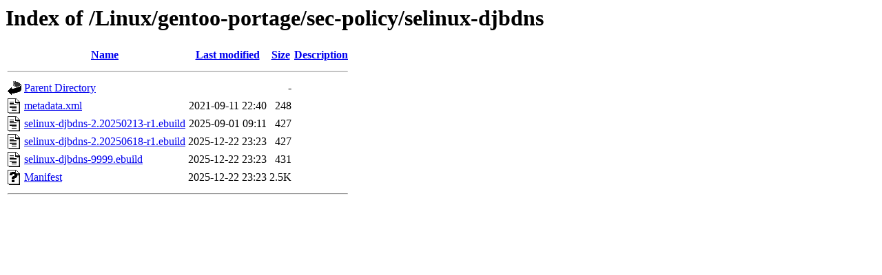

--- FILE ---
content_type: text/html;charset=ISO-8859-1
request_url: https://ftp.riken.jp/Linux/gentoo-portage/sec-policy/selinux-djbdns/?C=S;O=A
body_size: 1905
content:
<!DOCTYPE HTML PUBLIC "-//W3C//DTD HTML 3.2 Final//EN">
<html>
 <head>
  <title>Index of /Linux/gentoo-portage/sec-policy/selinux-djbdns</title>
 </head>
 <body>
<h1>Index of /Linux/gentoo-portage/sec-policy/selinux-djbdns</h1>
  <table>
   <tr><th valign="top"><img src="/icons/blank.gif" alt="[ICO]"></th><th><a href="?C=N;O=A">Name</a></th><th><a href="?C=M;O=A">Last modified</a></th><th><a href="?C=S;O=D">Size</a></th><th><a href="?C=D;O=A">Description</a></th></tr>
   <tr><th colspan="5"><hr></th></tr>
<tr><td valign="top"><img src="/icons/back.gif" alt="[PARENTDIR]"></td><td><a href="/Linux/gentoo-portage/sec-policy/">Parent Directory</a></td><td>&nbsp;</td><td align="right">  - </td><td>&nbsp;</td></tr>
<tr><td valign="top"><img src="/icons/text.gif" alt="[TXT]"></td><td><a href="metadata.xml">metadata.xml</a></td><td align="right">2021-09-11 22:40  </td><td align="right">248 </td><td>&nbsp;</td></tr>
<tr><td valign="top"><img src="/icons/text.gif" alt="[TXT]"></td><td><a href="selinux-djbdns-2.20250213-r1.ebuild">selinux-djbdns-2.20250213-r1.ebuild</a></td><td align="right">2025-09-01 09:11  </td><td align="right">427 </td><td>&nbsp;</td></tr>
<tr><td valign="top"><img src="/icons/text.gif" alt="[TXT]"></td><td><a href="selinux-djbdns-2.20250618-r1.ebuild">selinux-djbdns-2.20250618-r1.ebuild</a></td><td align="right">2025-12-22 23:23  </td><td align="right">427 </td><td>&nbsp;</td></tr>
<tr><td valign="top"><img src="/icons/text.gif" alt="[TXT]"></td><td><a href="selinux-djbdns-9999.ebuild">selinux-djbdns-9999.ebuild</a></td><td align="right">2025-12-22 23:23  </td><td align="right">431 </td><td>&nbsp;</td></tr>
<tr><td valign="top"><img src="/icons/unknown.gif" alt="[   ]"></td><td><a href="Manifest">Manifest</a></td><td align="right">2025-12-22 23:23  </td><td align="right">2.5K</td><td>&nbsp;</td></tr>
   <tr><th colspan="5"><hr></th></tr>
</table>
</body></html>
